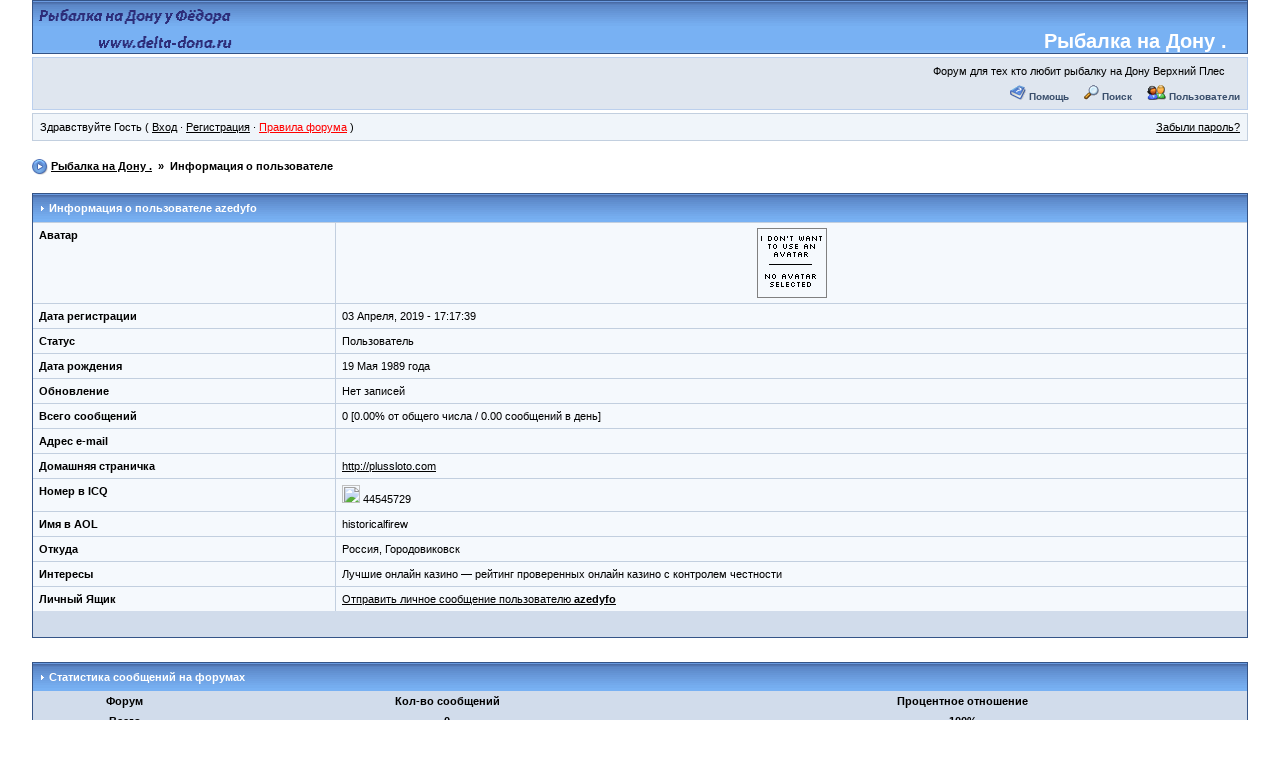

--- FILE ---
content_type: text/html; charset=windows-1251
request_url: http://forum.delta-dona.ru/profile.php?action=show&member=5189
body_size: 2366
content:
<!DOCTYPE HTML PUBLIC "-//W3C//DTD HTML 4.01 Transitional//EN" "http://www.w3.org/TR/html4/loose.dtd">
<html>
<head>
<title>Рыбалка на Дону . :: Информация о пользователе</title>
<meta http-equiv="Content-Type" content="text/html; charset=windows-1251">
<meta http-equiv="Content-Language" content="ru">
<meta http-equiv="Cache-Control" content="private">
<meta name="description" content="ExBB Full Mods 1.0 RC1 Форум на PHP">
<meta http-equiv="description" content="ExBB Форум">
<meta name="Keywords" content="форум, файлы, PHP, fast, компьютеры">
<meta http-equiv="Keywords" content="форум, файлы, PHP, fast, компьютеры">
<meta name="Resource-type" content="document">
<meta name="document-state" content="dynamic">
<meta name="Robots" content="index,follow">
<link rel="alternate" type="application/rss+xml" title="Рыбалка на Дону ." href="./tools.php?action=rss">
<link rel="stylesheet" href="./templates/InvisionExBB/style.css" type="text/css">
<script type="text/javascript" language="JavaScript" src="javascript/JsHttpRequest/JsHttpRequest.js"></script>
</head>
<body>
<a name="top"></a>
<table id="ipbwrapper" cellspacing="0" cellpadding="0" border="0" height="95%">
	<tr>
		<td valign="top">
			<table width="100%" id='logostrip' cellspacing="0" cellpadding="0">
				<tr>
					<td><a href="index.php" title="Рыбалка на Дону ."><img src="./templates/InvisionExBB/im/logo.gif" alt="Рыбалка на Дону ." width="207" height="52" border="0" /></a></td>
					<td valign="bottom" align="right"><a href="index.php" style="margin-right:20px;color:#ffffff">Рыбалка на Дону .</a></td>
				</tr>
			</table>
			<table width="100%" cellspacing="6" id="logomenu" border="0">
				<tr>
					<td width="468" align="center" rowspan="2"></td>
					<td valign="top" align="right"><span style="margin-right:15px;">Форум для тех кто любит рыбалку на Дону Верхний Плес</span></td>
				</tr>
				<tr>
					<td align="right" valign="bottom" nowrap>
						<img src="./templates/InvisionExBB/im/help.gif" border="0" alt="" />&nbsp;<a href="tools.php?action=help" title="Помощь"><b>Помощь</b></a>&nbsp; &nbsp;&nbsp;
						<img src="./templates/InvisionExBB/im/search.gif" border="0" alt="" />&nbsp;<a href="search.php" title="Поиск"><b>Поиск</b></a>&nbsp; &nbsp;&nbsp;
						<img src="./templates/InvisionExBB/im/members.gif" border="0" alt="" />&nbsp;<a href="tools.php?action=members" title="Пользователи"><b>Пользователи</b></a>
					</td>
				</tr>
			</table>
			<table width="100%" id="userlinks" cellspacing="6">
				<tr>
					<td>Здравствуйте Гость ( <a href="loginout.php" title="Вход">Вход</a> &middot; <a href="register.php" title="Регистрация">Регистрация</a>&nbsp;&middot; <a href="tools.php?action=rules" title="Правила форума"><font color="red">Правила форума</font></a>  )</td>
					<td align='right'> <a href="profile.php?action=lostpassword" title="Забыли пароль?">Забыли пароль?</a> </td>
				</tr>
			</table>			<br>
			<div id="navstrip" align="left">
				<img src="./templates/InvisionExBB/im/nav.gif" border="0" alt="&gt;"/>&nbsp;<a href="index.php">Рыбалка на Дону .</a> &nbsp;&raquo;&nbsp; Информация о пользователе
			</div>
			<br>
			<table class="tableborder" cellpadding="0" cellspacing="0" width="100%">
				<tr>
					<td class="maintitle" colspan="2"><img src="./templates/InvisionExBB/im/nav_m.gif" border="0"  alt="&gt;" width="8" height="8" />&nbsp;Информация о пользователе <b>azedyfo</b></td>
				</tr>
				<tr>
					<td class="pformleft" valign="top"><b>Аватар</b></td>
					<td class="pformright" align="center"style="padding:5px;"><img src="im/avatars/noavatar.gif" style="padding: 2px;border: solid 1px grey;"></td>
				</tr>
				<tr>
					<td class="pformleft" valign="top"><b>Дата регистрации</b></td>
					<td class="pformright">03 Апреля, 2019 - 17:17:39</td>
				</tr>
				<tr>
					<td class="pformleft" valign="top"><b>Статус</b></td>
					<td class="pformright">Пользователь</td>
				</tr>
<!-- ДЕНЬ РОЖДЕНИЯ -->
				<tr>
					<td class="pformleft" valign="top"><b>Дата рождения</b></td>
					<td class="pformright"><span class="gen">19 Мая 1989 года</span></td>
				</tr>
<!-- ДЕНЬ РОЖДЕНИЯ -->
				<tr>
					<td class="pformleft" valign="top"><b>Обновление</b></td>
					<td class="pformright">Нет записей</td>
				</tr>
				<tr>
					<td class="pformleft" valign="top"><b>Всего сообщений</b></td>
					<td class="pformright">0 [0.00% от общего числа / 0.00 сообщений в день]</td>
				</tr>
				<tr>
   					<td class="pformleft" valign="top"><b>Адрес e-mail</b></td>
   					<td class="pformright">&nbsp;</td>
  				</tr>
				<tr>
					<td class="pformleft" valign="top"><b>Домашняя страничка</b></td>
					<td class="pformright"><a href="http://plussloto.com" target="_blank">http://plussloto.com</a>&nbsp;</td>
				</tr>
				<tr>
					<td class="pformleft" valign="top"><b>Номер в ICQ</b></td>
					<td class="pformright"><img src="http://online.mirabilis.com/scripts/online.dll?icq=44545729&img=5" align="abscenter" width="18" height="18" border="0">&nbsp;44545729 </td>
				</tr>
				<tr>
					<td class="pformleft" valign="top"><b>Имя в AOL</b></td>
					<td class="pformright">historicalfirew&nbsp;</td>
				</tr>
				<tr>
					<td class="pformleft" valign="top"><b>Откуда</b></td>
					<td class="pformright">Россия, Городовиковск&nbsp;</td>
				</tr>
				<tr>
					<td class="pformleft" valign="top"><b>Интересы</b></td>
					<td class="pformright">Лучшие онлайн казино — рейтинг проверенных онлайн казино с контролем честности&nbsp;</td>
				</tr>
				<tr>
					<td class="pformleft" valign="top"><b>Личный Ящик</b></td>
					<td class="pformright"><a href="messenger.php?action=new&touser=5189" target="_blank" title="Отправить личное сообщение пользователю azedyfo">Отправить личное сообщение пользователю <b>azedyfo</b></a></td>
				</tr>
<!-- ДЕНЬ РОЖДЕНИЯ -->

<!-- ДЕНЬ РОЖДЕНИЯ -->
				<tr>
					<td class="pformstrip" align="center" colspan="2">&nbsp;</td>
				</tr>
			</table>
			<br><br>
			<table class="tableborder" cellpadding="4" cellspacing="0" width="100%">
				<tr>
					<td class="maintitle" colspan="3"><img src="./templates/InvisionExBB/im/nav_m.gif" border="0"  alt="&gt;" width="8" height="8" />&nbsp;<b>Статистика сообщений на форумах</b</td>
				</tr>
    			<tr class="pformstrip" align="center">
					<td><b>Форум</b></td>
					<td><b>Кол-во сообщений</b></td>
					<td><b>Процентное отношение</b></td>
				</tr>

				<tr class="pformstrip" align="center">
					<td><b>Всего</b></td>
					<td><b>0</b></td>
					<td><b>100%</b></td>
				</tr>
			</table>			<table width="100%" cellspacing="0" cellpadding="0" border="0" align="center">
				<tr>
					<td align="center"><br />
						<span class="copyright">
							Powered by <a href="http://www.exbb.org/">ExBB</a><br />
            				ExBB FM 1.0 RC1 by <a href="http://tvoyweb.ru/forums/" title="Форум поддержки ExBB Full Mods">TvoyWeb.ru</a><br />
							InvisionExBB Style converted by <a href="http://www.tvoyweb.ru/forums" target="_blank" class="copyright">Markus®</a>
						</span><br />
					</td>
				</tr>
			</table>
		</td>
	</tr>
</table><center>
	<font color="#990000" size="1">
    	  [Script Execution time: 0.0137] &nbsp; &nbsp; [ Gzip Disabled ]</font

    	  <br /><br />
    </font>
</center>
</body>
</html>